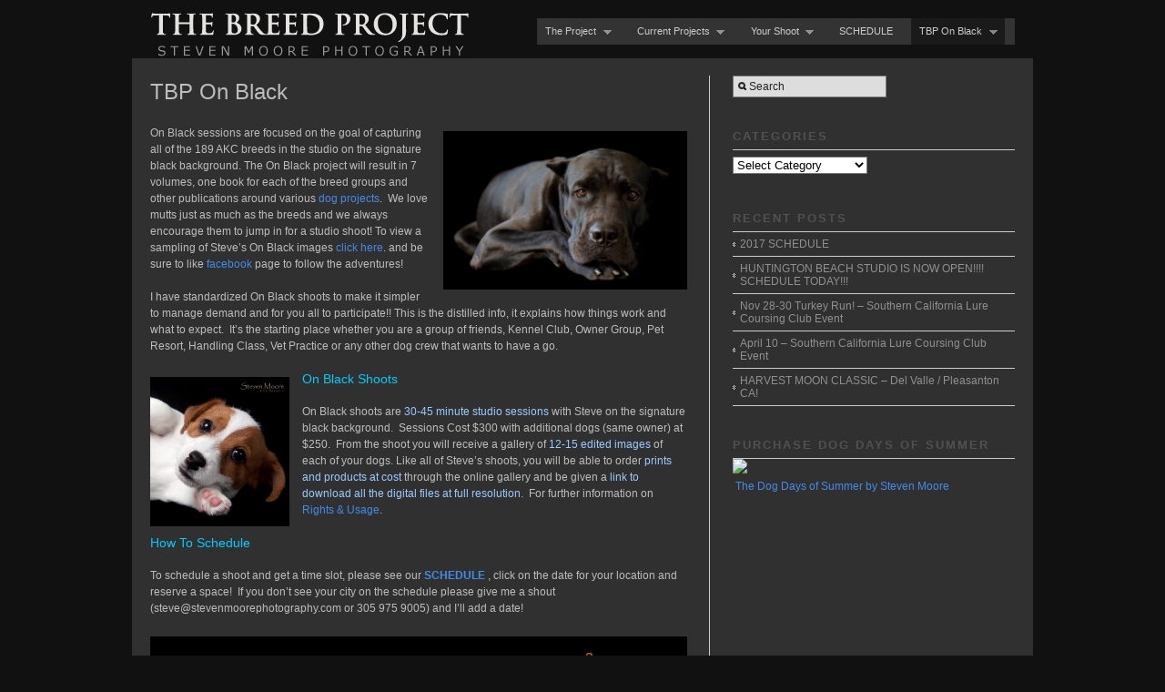

--- FILE ---
content_type: text/html; charset=UTF-8
request_url: http://thebreedproject.com/projects/on-black/
body_size: 10422
content:
<!DOCTYPE html PUBLIC "-//W3C//DTD XHTML 1.0 Strict//EN" "http://www.w3.org/TR/xhtml1/DTD/xhtml1-strict.dtd">
<html xmlns="http://www.w3.org/1999/xhtml" lang="en-US">
<head profile="http://gmpg.org/xfn/11">

    <title>TBP On Black &#8211; The Breed Project</title>
	
	<meta http-equiv="content-type" content="text/html; charset=UTF-8" />
	
	    
<!-- BeginStyle -->
	<link rel="stylesheet" type="text/css" href="http://thebreedproject.com/wp-content/themes/modularity/style.css" />
	<link rel="stylesheet" href="http://thebreedproject.com/wp-content/themes/modularity/styles/print.css" type="text/css" media="print" />
	<!--[if IE]><link rel="stylesheet" href="http://thebreedproject.com/wp-content/themes/modularity/styles/ie.css" type="text/css" media="screen, projection" /><![endif]-->
	<!--[if IE 7]><link rel="stylesheet" href="http://thebreedproject.com/wp-content/themes/modularity/styles/ie7.css" type="text/css" media="screen, projection" /><![endif]-->
<!-- EndStyle -->

		<link rel="alternate" type="application/rss+xml" title="RSS 2.0" href="http://thebreedproject.com/feed/" />
	<link rel="pingback" href="http://thebreedproject.com/xmlrpc.php" />

	<meta name='robots' content='max-image-preview:large' />
	<style>img:is([sizes="auto" i], [sizes^="auto," i]) { contain-intrinsic-size: 3000px 1500px }</style>
	<link rel="alternate" type="application/rss+xml" title="The Breed Project &raquo; Feed" href="http://thebreedproject.com/feed/" />
<link rel="alternate" type="application/rss+xml" title="The Breed Project &raquo; Comments Feed" href="http://thebreedproject.com/comments/feed/" />
<link rel="alternate" type="application/rss+xml" title="The Breed Project &raquo; TBP On Black Comments Feed" href="http://thebreedproject.com/projects/on-black/feed/" />
<script type="text/javascript">
/* <![CDATA[ */
window._wpemojiSettings = {"baseUrl":"https:\/\/s.w.org\/images\/core\/emoji\/16.0.1\/72x72\/","ext":".png","svgUrl":"https:\/\/s.w.org\/images\/core\/emoji\/16.0.1\/svg\/","svgExt":".svg","source":{"concatemoji":"http:\/\/thebreedproject.com\/wp-includes\/js\/wp-emoji-release.min.js?ver=6.8.3"}};
/*! This file is auto-generated */
!function(s,n){var o,i,e;function c(e){try{var t={supportTests:e,timestamp:(new Date).valueOf()};sessionStorage.setItem(o,JSON.stringify(t))}catch(e){}}function p(e,t,n){e.clearRect(0,0,e.canvas.width,e.canvas.height),e.fillText(t,0,0);var t=new Uint32Array(e.getImageData(0,0,e.canvas.width,e.canvas.height).data),a=(e.clearRect(0,0,e.canvas.width,e.canvas.height),e.fillText(n,0,0),new Uint32Array(e.getImageData(0,0,e.canvas.width,e.canvas.height).data));return t.every(function(e,t){return e===a[t]})}function u(e,t){e.clearRect(0,0,e.canvas.width,e.canvas.height),e.fillText(t,0,0);for(var n=e.getImageData(16,16,1,1),a=0;a<n.data.length;a++)if(0!==n.data[a])return!1;return!0}function f(e,t,n,a){switch(t){case"flag":return n(e,"\ud83c\udff3\ufe0f\u200d\u26a7\ufe0f","\ud83c\udff3\ufe0f\u200b\u26a7\ufe0f")?!1:!n(e,"\ud83c\udde8\ud83c\uddf6","\ud83c\udde8\u200b\ud83c\uddf6")&&!n(e,"\ud83c\udff4\udb40\udc67\udb40\udc62\udb40\udc65\udb40\udc6e\udb40\udc67\udb40\udc7f","\ud83c\udff4\u200b\udb40\udc67\u200b\udb40\udc62\u200b\udb40\udc65\u200b\udb40\udc6e\u200b\udb40\udc67\u200b\udb40\udc7f");case"emoji":return!a(e,"\ud83e\udedf")}return!1}function g(e,t,n,a){var r="undefined"!=typeof WorkerGlobalScope&&self instanceof WorkerGlobalScope?new OffscreenCanvas(300,150):s.createElement("canvas"),o=r.getContext("2d",{willReadFrequently:!0}),i=(o.textBaseline="top",o.font="600 32px Arial",{});return e.forEach(function(e){i[e]=t(o,e,n,a)}),i}function t(e){var t=s.createElement("script");t.src=e,t.defer=!0,s.head.appendChild(t)}"undefined"!=typeof Promise&&(o="wpEmojiSettingsSupports",i=["flag","emoji"],n.supports={everything:!0,everythingExceptFlag:!0},e=new Promise(function(e){s.addEventListener("DOMContentLoaded",e,{once:!0})}),new Promise(function(t){var n=function(){try{var e=JSON.parse(sessionStorage.getItem(o));if("object"==typeof e&&"number"==typeof e.timestamp&&(new Date).valueOf()<e.timestamp+604800&&"object"==typeof e.supportTests)return e.supportTests}catch(e){}return null}();if(!n){if("undefined"!=typeof Worker&&"undefined"!=typeof OffscreenCanvas&&"undefined"!=typeof URL&&URL.createObjectURL&&"undefined"!=typeof Blob)try{var e="postMessage("+g.toString()+"("+[JSON.stringify(i),f.toString(),p.toString(),u.toString()].join(",")+"));",a=new Blob([e],{type:"text/javascript"}),r=new Worker(URL.createObjectURL(a),{name:"wpTestEmojiSupports"});return void(r.onmessage=function(e){c(n=e.data),r.terminate(),t(n)})}catch(e){}c(n=g(i,f,p,u))}t(n)}).then(function(e){for(var t in e)n.supports[t]=e[t],n.supports.everything=n.supports.everything&&n.supports[t],"flag"!==t&&(n.supports.everythingExceptFlag=n.supports.everythingExceptFlag&&n.supports[t]);n.supports.everythingExceptFlag=n.supports.everythingExceptFlag&&!n.supports.flag,n.DOMReady=!1,n.readyCallback=function(){n.DOMReady=!0}}).then(function(){return e}).then(function(){var e;n.supports.everything||(n.readyCallback(),(e=n.source||{}).concatemoji?t(e.concatemoji):e.wpemoji&&e.twemoji&&(t(e.twemoji),t(e.wpemoji)))}))}((window,document),window._wpemojiSettings);
/* ]]> */
</script>
<style id='wp-emoji-styles-inline-css' type='text/css'>

	img.wp-smiley, img.emoji {
		display: inline !important;
		border: none !important;
		box-shadow: none !important;
		height: 1em !important;
		width: 1em !important;
		margin: 0 0.07em !important;
		vertical-align: -0.1em !important;
		background: none !important;
		padding: 0 !important;
	}
</style>
<link rel='stylesheet' id='wp-block-library-css' href='http://thebreedproject.com/wp-includes/css/dist/block-library/style.min.css?ver=6.8.3' type='text/css' media='all' />
<style id='classic-theme-styles-inline-css' type='text/css'>
/*! This file is auto-generated */
.wp-block-button__link{color:#fff;background-color:#32373c;border-radius:9999px;box-shadow:none;text-decoration:none;padding:calc(.667em + 2px) calc(1.333em + 2px);font-size:1.125em}.wp-block-file__button{background:#32373c;color:#fff;text-decoration:none}
</style>
<style id='global-styles-inline-css' type='text/css'>
:root{--wp--preset--aspect-ratio--square: 1;--wp--preset--aspect-ratio--4-3: 4/3;--wp--preset--aspect-ratio--3-4: 3/4;--wp--preset--aspect-ratio--3-2: 3/2;--wp--preset--aspect-ratio--2-3: 2/3;--wp--preset--aspect-ratio--16-9: 16/9;--wp--preset--aspect-ratio--9-16: 9/16;--wp--preset--color--black: #000000;--wp--preset--color--cyan-bluish-gray: #abb8c3;--wp--preset--color--white: #ffffff;--wp--preset--color--pale-pink: #f78da7;--wp--preset--color--vivid-red: #cf2e2e;--wp--preset--color--luminous-vivid-orange: #ff6900;--wp--preset--color--luminous-vivid-amber: #fcb900;--wp--preset--color--light-green-cyan: #7bdcb5;--wp--preset--color--vivid-green-cyan: #00d084;--wp--preset--color--pale-cyan-blue: #8ed1fc;--wp--preset--color--vivid-cyan-blue: #0693e3;--wp--preset--color--vivid-purple: #9b51e0;--wp--preset--gradient--vivid-cyan-blue-to-vivid-purple: linear-gradient(135deg,rgba(6,147,227,1) 0%,rgb(155,81,224) 100%);--wp--preset--gradient--light-green-cyan-to-vivid-green-cyan: linear-gradient(135deg,rgb(122,220,180) 0%,rgb(0,208,130) 100%);--wp--preset--gradient--luminous-vivid-amber-to-luminous-vivid-orange: linear-gradient(135deg,rgba(252,185,0,1) 0%,rgba(255,105,0,1) 100%);--wp--preset--gradient--luminous-vivid-orange-to-vivid-red: linear-gradient(135deg,rgba(255,105,0,1) 0%,rgb(207,46,46) 100%);--wp--preset--gradient--very-light-gray-to-cyan-bluish-gray: linear-gradient(135deg,rgb(238,238,238) 0%,rgb(169,184,195) 100%);--wp--preset--gradient--cool-to-warm-spectrum: linear-gradient(135deg,rgb(74,234,220) 0%,rgb(151,120,209) 20%,rgb(207,42,186) 40%,rgb(238,44,130) 60%,rgb(251,105,98) 80%,rgb(254,248,76) 100%);--wp--preset--gradient--blush-light-purple: linear-gradient(135deg,rgb(255,206,236) 0%,rgb(152,150,240) 100%);--wp--preset--gradient--blush-bordeaux: linear-gradient(135deg,rgb(254,205,165) 0%,rgb(254,45,45) 50%,rgb(107,0,62) 100%);--wp--preset--gradient--luminous-dusk: linear-gradient(135deg,rgb(255,203,112) 0%,rgb(199,81,192) 50%,rgb(65,88,208) 100%);--wp--preset--gradient--pale-ocean: linear-gradient(135deg,rgb(255,245,203) 0%,rgb(182,227,212) 50%,rgb(51,167,181) 100%);--wp--preset--gradient--electric-grass: linear-gradient(135deg,rgb(202,248,128) 0%,rgb(113,206,126) 100%);--wp--preset--gradient--midnight: linear-gradient(135deg,rgb(2,3,129) 0%,rgb(40,116,252) 100%);--wp--preset--font-size--small: 13px;--wp--preset--font-size--medium: 20px;--wp--preset--font-size--large: 36px;--wp--preset--font-size--x-large: 42px;--wp--preset--spacing--20: 0.44rem;--wp--preset--spacing--30: 0.67rem;--wp--preset--spacing--40: 1rem;--wp--preset--spacing--50: 1.5rem;--wp--preset--spacing--60: 2.25rem;--wp--preset--spacing--70: 3.38rem;--wp--preset--spacing--80: 5.06rem;--wp--preset--shadow--natural: 6px 6px 9px rgba(0, 0, 0, 0.2);--wp--preset--shadow--deep: 12px 12px 50px rgba(0, 0, 0, 0.4);--wp--preset--shadow--sharp: 6px 6px 0px rgba(0, 0, 0, 0.2);--wp--preset--shadow--outlined: 6px 6px 0px -3px rgba(255, 255, 255, 1), 6px 6px rgba(0, 0, 0, 1);--wp--preset--shadow--crisp: 6px 6px 0px rgba(0, 0, 0, 1);}:where(.is-layout-flex){gap: 0.5em;}:where(.is-layout-grid){gap: 0.5em;}body .is-layout-flex{display: flex;}.is-layout-flex{flex-wrap: wrap;align-items: center;}.is-layout-flex > :is(*, div){margin: 0;}body .is-layout-grid{display: grid;}.is-layout-grid > :is(*, div){margin: 0;}:where(.wp-block-columns.is-layout-flex){gap: 2em;}:where(.wp-block-columns.is-layout-grid){gap: 2em;}:where(.wp-block-post-template.is-layout-flex){gap: 1.25em;}:where(.wp-block-post-template.is-layout-grid){gap: 1.25em;}.has-black-color{color: var(--wp--preset--color--black) !important;}.has-cyan-bluish-gray-color{color: var(--wp--preset--color--cyan-bluish-gray) !important;}.has-white-color{color: var(--wp--preset--color--white) !important;}.has-pale-pink-color{color: var(--wp--preset--color--pale-pink) !important;}.has-vivid-red-color{color: var(--wp--preset--color--vivid-red) !important;}.has-luminous-vivid-orange-color{color: var(--wp--preset--color--luminous-vivid-orange) !important;}.has-luminous-vivid-amber-color{color: var(--wp--preset--color--luminous-vivid-amber) !important;}.has-light-green-cyan-color{color: var(--wp--preset--color--light-green-cyan) !important;}.has-vivid-green-cyan-color{color: var(--wp--preset--color--vivid-green-cyan) !important;}.has-pale-cyan-blue-color{color: var(--wp--preset--color--pale-cyan-blue) !important;}.has-vivid-cyan-blue-color{color: var(--wp--preset--color--vivid-cyan-blue) !important;}.has-vivid-purple-color{color: var(--wp--preset--color--vivid-purple) !important;}.has-black-background-color{background-color: var(--wp--preset--color--black) !important;}.has-cyan-bluish-gray-background-color{background-color: var(--wp--preset--color--cyan-bluish-gray) !important;}.has-white-background-color{background-color: var(--wp--preset--color--white) !important;}.has-pale-pink-background-color{background-color: var(--wp--preset--color--pale-pink) !important;}.has-vivid-red-background-color{background-color: var(--wp--preset--color--vivid-red) !important;}.has-luminous-vivid-orange-background-color{background-color: var(--wp--preset--color--luminous-vivid-orange) !important;}.has-luminous-vivid-amber-background-color{background-color: var(--wp--preset--color--luminous-vivid-amber) !important;}.has-light-green-cyan-background-color{background-color: var(--wp--preset--color--light-green-cyan) !important;}.has-vivid-green-cyan-background-color{background-color: var(--wp--preset--color--vivid-green-cyan) !important;}.has-pale-cyan-blue-background-color{background-color: var(--wp--preset--color--pale-cyan-blue) !important;}.has-vivid-cyan-blue-background-color{background-color: var(--wp--preset--color--vivid-cyan-blue) !important;}.has-vivid-purple-background-color{background-color: var(--wp--preset--color--vivid-purple) !important;}.has-black-border-color{border-color: var(--wp--preset--color--black) !important;}.has-cyan-bluish-gray-border-color{border-color: var(--wp--preset--color--cyan-bluish-gray) !important;}.has-white-border-color{border-color: var(--wp--preset--color--white) !important;}.has-pale-pink-border-color{border-color: var(--wp--preset--color--pale-pink) !important;}.has-vivid-red-border-color{border-color: var(--wp--preset--color--vivid-red) !important;}.has-luminous-vivid-orange-border-color{border-color: var(--wp--preset--color--luminous-vivid-orange) !important;}.has-luminous-vivid-amber-border-color{border-color: var(--wp--preset--color--luminous-vivid-amber) !important;}.has-light-green-cyan-border-color{border-color: var(--wp--preset--color--light-green-cyan) !important;}.has-vivid-green-cyan-border-color{border-color: var(--wp--preset--color--vivid-green-cyan) !important;}.has-pale-cyan-blue-border-color{border-color: var(--wp--preset--color--pale-cyan-blue) !important;}.has-vivid-cyan-blue-border-color{border-color: var(--wp--preset--color--vivid-cyan-blue) !important;}.has-vivid-purple-border-color{border-color: var(--wp--preset--color--vivid-purple) !important;}.has-vivid-cyan-blue-to-vivid-purple-gradient-background{background: var(--wp--preset--gradient--vivid-cyan-blue-to-vivid-purple) !important;}.has-light-green-cyan-to-vivid-green-cyan-gradient-background{background: var(--wp--preset--gradient--light-green-cyan-to-vivid-green-cyan) !important;}.has-luminous-vivid-amber-to-luminous-vivid-orange-gradient-background{background: var(--wp--preset--gradient--luminous-vivid-amber-to-luminous-vivid-orange) !important;}.has-luminous-vivid-orange-to-vivid-red-gradient-background{background: var(--wp--preset--gradient--luminous-vivid-orange-to-vivid-red) !important;}.has-very-light-gray-to-cyan-bluish-gray-gradient-background{background: var(--wp--preset--gradient--very-light-gray-to-cyan-bluish-gray) !important;}.has-cool-to-warm-spectrum-gradient-background{background: var(--wp--preset--gradient--cool-to-warm-spectrum) !important;}.has-blush-light-purple-gradient-background{background: var(--wp--preset--gradient--blush-light-purple) !important;}.has-blush-bordeaux-gradient-background{background: var(--wp--preset--gradient--blush-bordeaux) !important;}.has-luminous-dusk-gradient-background{background: var(--wp--preset--gradient--luminous-dusk) !important;}.has-pale-ocean-gradient-background{background: var(--wp--preset--gradient--pale-ocean) !important;}.has-electric-grass-gradient-background{background: var(--wp--preset--gradient--electric-grass) !important;}.has-midnight-gradient-background{background: var(--wp--preset--gradient--midnight) !important;}.has-small-font-size{font-size: var(--wp--preset--font-size--small) !important;}.has-medium-font-size{font-size: var(--wp--preset--font-size--medium) !important;}.has-large-font-size{font-size: var(--wp--preset--font-size--large) !important;}.has-x-large-font-size{font-size: var(--wp--preset--font-size--x-large) !important;}
:where(.wp-block-post-template.is-layout-flex){gap: 1.25em;}:where(.wp-block-post-template.is-layout-grid){gap: 1.25em;}
:where(.wp-block-columns.is-layout-flex){gap: 2em;}:where(.wp-block-columns.is-layout-grid){gap: 2em;}
:root :where(.wp-block-pullquote){font-size: 1.5em;line-height: 1.6;}
</style>
<link rel='stylesheet' id='contact-form-7-css' href='http://thebreedproject.com/wp-content/plugins/contact-form-7/includes/css/styles.css?ver=6.1' type='text/css' media='all' />
<link rel='stylesheet' id='flxmap-css' href='http://thebreedproject.com/wp-content/plugins/wp-flexible-map/static/css/styles.css?ver=1.18.0' type='text/css' media='all' />
<script type="text/javascript" src="http://thebreedproject.com/wp-includes/js/jquery/jquery.min.js?ver=3.7.1" id="jquery-core-js"></script>
<script type="text/javascript" src="http://thebreedproject.com/wp-includes/js/jquery/jquery-migrate.min.js?ver=3.4.1" id="jquery-migrate-js"></script>
<script type="text/javascript" src="http://thebreedproject.com/wp-content/themes/modularity/includes/js/nav/superfish.js?ver=1.4.8" id="superfish-js"></script>
<script type="text/javascript" src="http://thebreedproject.com/wp-content/themes/modularity/includes/js/nav/supersubs.js?ver=0.2b" id="supersubs-js"></script>
<script type="text/javascript" src="http://thebreedproject.com/wp-content/themes/modularity/includes/js/search.js?ver=6.8.3" id="search-js"></script>
<script type="text/javascript" src="http://thebreedproject.com/wp-includes/js/swfobject.js?ver=2.2-20120417" id="swfobject-js"></script>
<link rel="https://api.w.org/" href="http://thebreedproject.com/wp-json/" /><link rel="alternate" title="JSON" type="application/json" href="http://thebreedproject.com/wp-json/wp/v2/pages/619" /><link rel="EditURI" type="application/rsd+xml" title="RSD" href="http://thebreedproject.com/xmlrpc.php?rsd" />
<meta name="generator" content="WordPress 6.8.3" />
<link rel="canonical" href="http://thebreedproject.com/projects/on-black/" />
<link rel='shortlink' href='http://thebreedproject.com/?p=619' />
<link rel="alternate" title="oEmbed (JSON)" type="application/json+oembed" href="http://thebreedproject.com/wp-json/oembed/1.0/embed?url=http%3A%2F%2Fthebreedproject.com%2Fprojects%2Fon-black%2F" />
<link rel="alternate" title="oEmbed (XML)" type="text/xml+oembed" href="http://thebreedproject.com/wp-json/oembed/1.0/embed?url=http%3A%2F%2Fthebreedproject.com%2Fprojects%2Fon-black%2F&#038;format=xml" />
<meta name="ps_configurator" content="thmNm=Modularity;thmVsn=3.0.8;thmFmly=;hd_bgn=BeginHeader;hd_end=EndHeader;ft_bgn=BeginFooter;ft_end=EndFooter;scptInc=http://ajax.googleapis.com/ajax/libs/jquery/1.3.2/jquery.min.js;scptInc=http://thebreedproject.com/wp-content/themes/modularity/includes/js/nav/superfish.js;scptInc=http://thebreedproject.com/wp-content/themes/modularity/includes/js/nav/suckerfish.init.js;scptInc=http://thebreedproject.com/wp-content/themes/modularity/includes/js/nav/supersubs.js;lnkInc=http://thebreedproject.com/wp-content/themes/modularity/style.css" />
			
			<!-- BeginHeader -->
			<style type="text/css">
						
				body { background-color: #111111;    }
				
				.container,
				.sliderGallery { background-color: #303030; }
				
				div.colborder,
				div.border { border-right: 1px solid #cccccc; }
				
				.box,
				.postmetadata,
				.nav,
				#sidebar ul li a:hover,
				ul.txt li:hover { background-color: #cccccc; }
				
				#sidebar ul li a,
				ul.txt li { border-bottom: 1px solid #cccccc; }
				
				hr { background-color: #cccccc; color: #cccccc; }
				
				.prev a, .next a, #footer-wrap { background-color: #000000; }
				
				/*Font Color
				------------------------------------------------------------ */
				#masthead h4 a,
				#masthead #logo h1 a,
				#masthead #logo h1.sitename a { color: #ffffff; }
				
				body,
				p,
				h1, h1 a,
				h2, h2 a,
				h3, h3 a,
				h4, h4 a,
				h5, h5 a,
				h6, h6 a { color: #bdbdbd;}
				
				h3.sub,
				h2.sub { border-bottom: 1px solid #cccccc; }
				
				.welcomebox h2,
				.welcomebox h6,
				.welcomebox p { color: #bdbdbd;}
				
				/*Links 
				------------------------------------------------------------ */
				a, 
				a:link, 
				a:visited, 
				.welcomebox h2 a { color: #428ce7; }
				
				/*Hover 
				------------------------------------------------------------ */
				a:hover, 
				a:focus { color: #d9d5d9; }
				
				/*Navigation
				------------------------------------------------------------ */
				.sf-menu, .sf-menu li, .sf-menu li li, .sf-menu li li li { background-color: #333333; }
				.sf-menu a, .sf-menu a:visited  { color: #cccccc; background-color: #333333; }
				.sf-menu li:hover, .sf-menu li.sfHover, .sf-menu a:focus, .sf-menu a:hover, .sf-menu a:active { color: #ffffff; background: #787878;}
				
				#top #search #s,
				#search #s { border: 1px solid #787878; }
				
				/*PhotoShelter
				-------------------------------------------------------------*/
				#psContent { background-color: #303030; }
				#psContent .slide { margin: auto; background-color: #303030; }
				#psContent .imageBox,
				ul.thumbs li { background-color: #303030; }
	 	 			
			</style>
			<!-- EndHeader -->
			
				<style type="text/css">
		#slideshow, #slideshow .slide {height:500px;min-height:500px}
	</style>
	<style type="text/css">.recentcomments a{display:inline !important;padding:0 !important;margin:0 !important;}</style>	<!-- Conditional Javascripts -->
	<!--[if IE 6]>
	<script src="http://thebreedproject.com/wp-content/themes/modularity/includes/js/pngfix.js"></script>	
	<![endif]-->
	<!-- End Conditional Javascripts -->

	
</head>

<body class="wp-singular page-template-default page page-id-619 page-child parent-pageid-338 wp-theme-modularity">

<!-- BeginHeader -->
<div id="top">
<div id="masthead">
        <div id="logo">
            <h1 class="sitename"><a href="http://thebreedproject.com" title=""><img class="sitetitle" src="http://thebreedproject.com/wp-content/uploads/2012/05/logo2-copy2.png" alt="The Breed Project" /></a></h1>
           
            <div class="description"></div>
        </div>

</div>

<div class="menu-main-menu-container"><ul id="menu-main-menu" class="sf-menu"><li id="menu-item-54" class="menu-item menu-item-type-post_type menu-item-object-page menu-item-has-children menu-item-54"><a href="http://thebreedproject.com/about-2/">The Project</a>
<ul class="sub-menu">
	<li id="menu-item-344" class="menu-item menu-item-type-post_type menu-item-object-page menu-item-344"><a href="http://thebreedproject.com/the-team-3/">The Team</a></li>
	<li id="menu-item-333" class="menu-item menu-item-type-post_type menu-item-object-page menu-item-333"><a href="http://thebreedproject.com/about/the-doghouse-a-mobile-natural-light-studio/">The DogHouse – A Mobile Natural Light Studio</a></li>
	<li id="menu-item-355" class="menu-item menu-item-type-post_type menu-item-object-page menu-item-355"><a href="http://thebreedproject.com/contact-2/">Contact</a></li>
</ul>
</li>
<li id="menu-item-339" class="menu-item menu-item-type-post_type menu-item-object-page current-page-ancestor current-menu-ancestor current-menu-parent current-page-parent current_page_parent current_page_ancestor menu-item-has-children menu-item-339"><a href="http://thebreedproject.com/projects/">Current Projects</a>
<ul class="sub-menu">
	<li id="menu-item-626" class="menu-item menu-item-type-post_type menu-item-object-page current-menu-item page_item page-item-619 current_page_item menu-item-has-children menu-item-626"><a href="http://thebreedproject.com/projects/on-black/" aria-current="page">TBP On Black</a>
	<ul class="sub-menu">
		<li id="menu-item-516" class="menu-item menu-item-type-post_type menu-item-object-page menu-item-516"><a href="http://thebreedproject.com/participation/">Participation – Sign Your Group Up TODAY!</a></li>
		<li id="menu-item-542" class="menu-item menu-item-type-post_type menu-item-object-page menu-item-542"><a href="http://thebreedproject.com/ridgebook-on-black-studio-sessions-are-coming-to-the-2014-ridgeback-nationals-in-utah/">Ridgeback ON BLACK studio sessions are coming to the 2016 Ridgeback Nationals in Ohio!!!!!!</a></li>
	</ul>
</li>
	<li id="menu-item-463" class="menu-item menu-item-type-post_type menu-item-object-page menu-item-463"><a href="http://thebreedproject.com/projects/rhodesian-ridgebook/">Rhodesian Ridgebook</a></li>
	<li id="menu-item-662" class="menu-item menu-item-type-post_type menu-item-object-page menu-item-662"><a href="http://thebreedproject.com/projects/the-agility-project/">The Agility Project</a></li>
</ul>
</li>
<li id="menu-item-559" class="menu-item menu-item-type-post_type menu-item-object-page menu-item-has-children menu-item-559"><a href="http://thebreedproject.com/your-shoot-2/">Your Shoot</a>
<ul class="sub-menu">
	<li id="menu-item-562" class="menu-item menu-item-type-post_type menu-item-object-page menu-item-562"><a href="http://thebreedproject.com/your-shoot-2/sign-up/">Sign Up</a></li>
	<li id="menu-item-564" class="menu-item menu-item-type-post_type menu-item-object-page menu-item-564"><a href="http://thebreedproject.com/your-shoot-2/the-shoot/">The Shoot</a></li>
	<li id="menu-item-590" class="menu-item menu-item-type-post_type menu-item-object-page menu-item-590"><a href="http://thebreedproject.com/using-your-smugmug-gallery/">Using Your Smugmug Gallery</a></li>
	<li id="menu-item-572" class="menu-item menu-item-type-post_type menu-item-object-page menu-item-572"><a href="http://thebreedproject.com/your-shoot-2/image-download/">Image Gallery Download</a></li>
	<li id="menu-item-577" class="menu-item menu-item-type-post_type menu-item-object-page menu-item-577"><a href="http://thebreedproject.com/your-shoot-2/prints-and-products/">Prints and Products</a></li>
	<li id="menu-item-579" class="menu-item menu-item-type-post_type menu-item-object-page menu-item-579"><a href="http://thebreedproject.com/your-shoot-2/usage-rights/">Usage Rights</a></li>
	<li id="menu-item-582" class="menu-item menu-item-type-post_type menu-item-object-page menu-item-582"><a href="http://thebreedproject.com/your-shoot-2/questions/">Questions</a></li>
	<li id="menu-item-584" class="menu-item menu-item-type-post_type menu-item-object-page menu-item-584"><a href="http://thebreedproject.com/your-shoot-2/tell-your-friends/">Tell Your Friends</a></li>
</ul>
</li>
<li id="menu-item-596" class="menu-item menu-item-type-post_type menu-item-object-page menu-item-596"><a href="http://thebreedproject.com/2014-tour/">SCHEDULE</a></li>
<li id="menu-item-639" class="menu-item menu-item-type-post_type menu-item-object-page current-menu-item page_item page-item-619 current_page_item menu-item-has-children menu-item-639"><a href="http://thebreedproject.com/projects/on-black/" aria-current="page">TBP On Black</a>
<ul class="sub-menu">
	<li id="menu-item-641" class="menu-item menu-item-type-post_type menu-item-object-page menu-item-641"><a href="http://thebreedproject.com/breeds-photographed-on-black/">Breeds Photographed On Black</a></li>
	<li id="menu-item-645" class="menu-item menu-item-type-post_type menu-item-object-page menu-item-645"><a href="http://thebreedproject.com/bring-tbp-to-your-city/">Bring TBP To Your City!</a></li>
</ul>
</li>
</ul></div>
<div class="clear"></div>
</div>
<!-- EndHeader -->

<div class="container">
<div class="container-inner">

<!-- BeginContent --> 
<div class="span-15 colborder home">
<div class="content">
				<div class="post-619 page type-page status-publish hentry">
			<h2 class="entry-title">TBP On Black</h2>
			        	            	    						<p><a href="http://thebreedproject.com/wp-content/uploads/2014/10/IMG_1148-2302764581-O.jpg"><img decoding="async" class="alignright wp-image-623" src="http://thebreedproject.com/wp-content/uploads/2014/10/IMG_1148-2302764581-O-300x195.jpg" alt="IMG_1148-2302764581-O" width="268" height="174" srcset="http://thebreedproject.com/wp-content/uploads/2014/10/IMG_1148-2302764581-O-300x195.jpg 300w, http://thebreedproject.com/wp-content/uploads/2014/10/IMG_1148-2302764581-O-1024x668.jpg 1024w, http://thebreedproject.com/wp-content/uploads/2014/10/IMG_1148-2302764581-O-590x385.jpg 590w, http://thebreedproject.com/wp-content/uploads/2014/10/IMG_1148-2302764581-O-950x620.jpg 950w" sizes="(max-width: 268px) 100vw, 268px" /></a>On Black sessions are focused on the goal of capturing all of the 189 AKC breeds in the studio on the signature black background. The On Black project will result in 7 volumes, one book for each of the breed groups and other publications around various <a href="http://www.stevenmoorephotography.com/#!/portfolio/C0000juhJaEo46Eo/G00008elj7wkU1kE" target="_blank" rel="noopener noreferrer">dog projects</a>.  We love mutts just as much as the breeds and we always encourage them to jump in for a studio shoot! To view a sampling of Steve&#8217;s On Black images <a href="http://www.stevenmoorephotography.com/#!/portfolio/C00007l1LUSY5KoY/G0000mzRDPdVkYIY" target="_blank" rel="noopener noreferrer">click here</a>. and be sure to like <a href="https://www.facebook.com/TheBreedProject" target="_blank" rel="noopener noreferrer">facebook</a> page to follow the adventures!</p>
<p>I have standardized On Black shoots to make it simpler to manage demand and for you all to participate!! This is the distilled info, it explains how things work and what to expect.  It’s the starting place whether you are a group of friends, Kennel Club, Owner Group, Pet Resort, Handling Class, Vet Practice or any other dog crew that wants to have a go.</p>
<h4><span style="color: #00ccff;"><a href="http://thebreedproject.com/wp-content/uploads/2014/10/IMG_4306c.jpg"><img decoding="async" class="alignleft wp-image-624" src="http://thebreedproject.com/wp-content/uploads/2014/10/IMG_4306c-279x300.jpg" alt="IMG_4306c" width="153" height="164" srcset="http://thebreedproject.com/wp-content/uploads/2014/10/IMG_4306c-279x300.jpg 279w, http://thebreedproject.com/wp-content/uploads/2014/10/IMG_4306c-955x1024.jpg 955w, http://thebreedproject.com/wp-content/uploads/2014/10/IMG_4306c-590x632.jpg 590w, http://thebreedproject.com/wp-content/uploads/2014/10/IMG_4306c-950x1018.jpg 950w, http://thebreedproject.com/wp-content/uploads/2014/10/IMG_4306c.jpg 1419w" sizes="(max-width: 153px) 100vw, 153px" /></a>On Black Shoots</span></h4>
<p>On Black shoots are <span style="color: #99ccff;">30-45 minute studio sessions</span> with Steve on the signature black background.  Sessions Cost $300 with additional dogs (same owner) at $250.  From the shoot you will receive a gallery of<span style="color: #99ccff;"> 12-15 edited images</span> of each of your dogs. Like all of Steve&#8217;s shoots, you will be able to order <span style="color: #99ccff;">prints and products at cost</span> through the online gallery and be given a <span style="color: #99ccff;">link to download all the digital files at full resolution</span>.  For further information on <a href="http://thebreedproject.com/rights-and-limitations/" target="_blank" rel="noopener noreferrer">Rights &amp; Usage</a>.</p>
<h4><span style="color: #00ccff;">How To Schedule</span></h4>
<p>To schedule a shoot and get a time slot, please see our<strong> <a href="https://v1.bookwhen.com/stevenmoorephotography" target="_blank" rel="noopener noreferrer">SCHEDULE</a></strong> , click on the date for your location and reserve a space!  If you don&#8217;t see your city on the schedule please give me a shout (steve@stevenmoorephotography.com or 305 975 9005) and I&#8217;ll add a date!</p>
<p><a href="http://thebreedproject.com/wp-content/uploads/2014/10/IMG_0978-3632802638-O.jpg"><img fetchpriority="high" decoding="async" class="alignleft wp-image-620 size-large" src="http://thebreedproject.com/wp-content/uploads/2014/10/IMG_0978-3632802638-O-1024x708.jpg" alt="IMG_0978-3632802638-O" width="1024" height="708" srcset="http://thebreedproject.com/wp-content/uploads/2014/10/IMG_0978-3632802638-O-1024x708.jpg 1024w, http://thebreedproject.com/wp-content/uploads/2014/10/IMG_0978-3632802638-O-300x207.jpg 300w, http://thebreedproject.com/wp-content/uploads/2014/10/IMG_0978-3632802638-O-590x408.jpg 590w, http://thebreedproject.com/wp-content/uploads/2014/10/IMG_0978-3632802638-O-950x657.jpg 950w" sizes="(max-width: 1024px) 100vw, 1024px" /></a></p>
					</div>
			</div>
</div>
	
<div class="span-8 last">
	<div id="sidebar">
	     
		<div class="item"><div id="search">
	<form method="get" id="searchform" action="http://thebreedproject.com/">
		<div>
			<input type="text" name="s" id="s" value="Search" onfocus="clearInput('s', 'Search')" onblur="clearInput('s', 'Search')" class="png_bg" /> 
		</div>
	</form>
</div></div><div class="item"><h3 class="sub">Categories</h3><form action="http://thebreedproject.com" method="get"><label class="screen-reader-text" for="cat">Categories</label><select  name='cat' id='cat' class='postform'>
	<option value='-1'>Select Category</option>
	<option class="level-0" value="30">Action</option>
	<option class="level-0" value="7">Apricot Poodle</option>
	<option class="level-0" value="45">Breeders</option>
	<option class="level-0" value="5">Breeds</option>
	<option class="level-0" value="29">Costa Rica</option>
	<option class="level-0" value="46">Kengali Ridgebacks</option>
	<option class="level-0" value="61">Labrador Retriever</option>
	<option class="level-0" value="76">Mixed</option>
	<option class="level-0" value="31">News</option>
	<option class="level-0" value="40">Non AKC</option>
	<option class="level-0" value="28">Ocean</option>
	<option class="level-0" value="27">Pointer</option>
	<option class="level-0" value="12">Puppies</option>
	<option class="level-0" value="63">Rankings</option>
	<option class="level-0" value="62">Retrieving</option>
	<option class="level-0" value="44">Rhodesian Ridgeback</option>
	<option class="level-0" value="33">Schedule</option>
	<option class="level-0" value="1">Uncategorized</option>
	<option class="level-0" value="6">Vizsla</option>
	<option class="level-0" value="22">Xoloitzcuintli</option>
	<option class="level-0" value="58">Yorkshire Terrier</option>
</select>
</form><script type="text/javascript">
/* <![CDATA[ */

(function() {
	var dropdown = document.getElementById( "cat" );
	function onCatChange() {
		if ( dropdown.options[ dropdown.selectedIndex ].value > 0 ) {
			dropdown.parentNode.submit();
		}
	}
	dropdown.onchange = onCatChange;
})();

/* ]]> */
</script>
</div>
		<div class="item">
		<h3 class="sub">Recent Posts</h3>
		<ul>
											<li>
					<a href="http://thebreedproject.com/2017/04/06/2017-schedule/">2017 SCHEDULE</a>
									</li>
											<li>
					<a href="http://thebreedproject.com/2015/01/02/huntington-beach-studio-is-now-open-schedule-today/">HUNTINGTON BEACH STUDIO IS NOW OPEN!!!! SCHEDULE TODAY!!!</a>
									</li>
											<li>
					<a href="http://thebreedproject.com/2014/11/25/nov-28-30-southern-california-lure-coursing-club-event/">Nov 28-30 Turkey Run!  &#8211;  Southern California Lure Coursing Club Event</a>
									</li>
											<li>
					<a href="http://thebreedproject.com/2014/04/07/april-10-southern-california-lure-coursing-club-event/">April 10 &#8211; Southern California Lure Coursing Club Event</a>
									</li>
											<li>
					<a href="http://thebreedproject.com/2013/10/11/harvest-moon-classic-del-valle-pleasanton-ca/">HARVEST MOON CLASSIC &#8211; Del Valle / Pleasanton CA!</a>
									</li>
					</ul>

		</div><div class="item"><h3 class="sub">Purchase Dog Days of Summer</h3>			<div class="textwidget"><div style='text-align:left; width:450px'>
  <object class='myWidget' data='http://www.blurb.com/assets/embed.swf' height='250' type='application/x-shockwave-flash' width='310'>
    <param name='allowFullScreen' value='true'>
    <param name='wmode' value='transparent'>
    <param name='allowScriptAccess' value='always'>
    <param name='movie' value='http://www.blurb.com/assets/embed.swf'>
    <param name='FlashVars' value='book_id=5014376&amp;locale=en_US'>
    <a href='http://www.blurb.com/books/5014376' target='_new'>
      <img src='http://assets1.blurb.com/images/uploads2/catalog/001/017/298/5403987-b829deddd108b5104c478b888381afe5.jpg'>
    </a>
  </object>
  
  <div style='display:block;'>
    <a href='http://blur.by/1iHu6Ba' style='margin:12px 3px;' target='_blank'>The Dog Days of Summer by Steven Moore</a>

  </div>
  
</div>
</div>
		</div>	
	</div>
</div>

<!-- Begin Footer -->
<div class="clear"></div>
</div>
</div>
<!-- BeginFooter -->
<div id="footer-wrap">
	<div id="footer">
		<div class="span-3 append-1 small">
			<div class="item"><h3 class="sub">Recent Comments</h3><ul id="recentcomments"><li class="recentcomments"><span class="comment-author-link">Sue Struzik</span> on <a href="http://thebreedproject.com/2013/10/11/harvest-moon-classic-del-valle-pleasanton-ca/#comment-1765">HARVEST MOON CLASSIC &#8211; Del Valle / Pleasanton CA!</a></li><li class="recentcomments"><span class="comment-author-link">Sue Struzik</span> on <a href="http://thebreedproject.com/2013/04/13/irish-setters-in-the-nations-capitol/#comment-718">Irish Setters in the Nations Capitol!!!</a></li><li class="recentcomments"><span class="comment-author-link">Sue Struzik</span> on <a href="http://thebreedproject.com/2012/11/22/tbp-giving-thanks-for-2012-east-coast-tour/#comment-85">TBP Giving Thanks for 2012 (East Coast Tour)</a></li><li class="recentcomments"><span class="comment-author-link">Doug Hill</span> on <a href="http://thebreedproject.com/2012/11/22/tbp-giving-thanks-for-2012-east-coast-tour/#comment-83">TBP Giving Thanks for 2012 (East Coast Tour)</a></li></ul></div><div class="item"><h3 class="sub">Archives</h3>
			<ul>
					<li><a href='http://thebreedproject.com/2017/04/'>April 2017</a></li>
	<li><a href='http://thebreedproject.com/2015/01/'>January 2015</a></li>
	<li><a href='http://thebreedproject.com/2014/11/'>November 2014</a></li>
	<li><a href='http://thebreedproject.com/2014/04/'>April 2014</a></li>
	<li><a href='http://thebreedproject.com/2013/10/'>October 2013</a></li>
	<li><a href='http://thebreedproject.com/2013/08/'>August 2013</a></li>
	<li><a href='http://thebreedproject.com/2013/06/'>June 2013</a></li>
	<li><a href='http://thebreedproject.com/2013/04/'>April 2013</a></li>
	<li><a href='http://thebreedproject.com/2012/11/'>November 2012</a></li>
	<li><a href='http://thebreedproject.com/2012/07/'>July 2012</a></li>
	<li><a href='http://thebreedproject.com/2012/05/'>May 2012</a></li>
			</ul>

			</div><div class="item"><h3 class="sub">Meta</h3>
		<ul>
						<li><a href="http://thebreedproject.com/wp-login.php">Log in</a></li>
			<li><a href="http://thebreedproject.com/feed/">Entries feed</a></li>
			<li><a href="http://thebreedproject.com/comments/feed/">Comments feed</a></li>

			<li><a href="https://wordpress.org/">WordPress.org</a></li>
		</ul>

		</div>		</div>
		<div class="column span-3 append-1 small">
								</div>
		<div class="column span-10 append-1 small">
								</div>
		<div class="column span-5 small last">
			<div class="credits">
				<h3 class="sub">Credits</h3>
				<p class="quiet">
						<a href="http://graphpaperpress.com" title="WordPress Themes">WordPress Themes</a> by Graph Paper Press<br />
						<a href="http://thebreedproject.com/feed/" class="feed" title="Subscribe to entries">Subscribe to entries</a><br/>
						<a href="http://thebreedproject.com/comments/feed/" class="feed" title="Subscribe to comments">Subscribe to comments</a><br />
						All content &copy; 2026 by The Breed Project				</p>
			</div>
		</div>
		<div class="clear"></div>
	</div>
</div>
<script type="speculationrules">
{"prefetch":[{"source":"document","where":{"and":[{"href_matches":"\/*"},{"not":{"href_matches":["\/wp-*.php","\/wp-admin\/*","\/wp-content\/uploads\/*","\/wp-content\/*","\/wp-content\/plugins\/*","\/wp-content\/themes\/modularity\/*","\/*\\?(.+)"]}},{"not":{"selector_matches":"a[rel~=\"nofollow\"]"}},{"not":{"selector_matches":".no-prefetch, .no-prefetch a"}}]},"eagerness":"conservative"}]}
</script>

	<script type="text/javascript">
		jQuery(document).ready(function(){
		
	        jQuery("ul.sf-menu").supersubs({ 
	            minWidth:    12,
	            maxWidth:    27,
	            extraWidth:  1
	        }).superfish({
	        		delay:       500,
					animation:   {opacity:"show",height:"show"},
					speed:       "fast",
					autoArrows:  true,
					dropShadows: true
	        });});
	</script>
			<script type="text/javascript" src="http://thebreedproject.com/wp-includes/js/dist/hooks.min.js?ver=4d63a3d491d11ffd8ac6" id="wp-hooks-js"></script>
<script type="text/javascript" src="http://thebreedproject.com/wp-includes/js/dist/i18n.min.js?ver=5e580eb46a90c2b997e6" id="wp-i18n-js"></script>
<script type="text/javascript" id="wp-i18n-js-after">
/* <![CDATA[ */
wp.i18n.setLocaleData( { 'text direction\u0004ltr': [ 'ltr' ] } );
/* ]]> */
</script>
<script type="text/javascript" src="http://thebreedproject.com/wp-content/plugins/contact-form-7/includes/swv/js/index.js?ver=6.1" id="swv-js"></script>
<script type="text/javascript" id="contact-form-7-js-before">
/* <![CDATA[ */
var wpcf7 = {
    "api": {
        "root": "http:\/\/thebreedproject.com\/wp-json\/",
        "namespace": "contact-form-7\/v1"
    },
    "cached": 1
};
/* ]]> */
</script>
<script type="text/javascript" src="http://thebreedproject.com/wp-content/plugins/contact-form-7/includes/js/index.js?ver=6.1" id="contact-form-7-js"></script>
<script type="text/javascript" src="http://thebreedproject.com/wp-includes/js/comment-reply.min.js?ver=6.8.3" id="comment-reply-js" async="async" data-wp-strategy="async"></script>
<!-- EndFooter -->
</body>
</html>

--- FILE ---
content_type: text/css
request_url: http://thebreedproject.com/wp-content/themes/modularity/style.css
body_size: 5018
content:
/*
Theme Name: Modularity
Theme URI: http://graphpaperpress.com/themes/modularity/
Description: A multimedia theme framework for Wordpress by <a href="http://graphpaperpress.com">Graph Paper Press</a>
Version: 3.0.8
Tags: one-column, two-columns, white
Author: Graph Paper Press
Author URI: http://graphpaperpress.com
License: GPL
License URI: http://www.gnu.org/copyleft/gpl.html
*/

@import url("styles/screen.css");
@import url("styles/nav.css");

/* THEME COLORS AND TYPOGRAPHY */

	/* global */

		body { background-color: #111; color:#999; }
		.container { background-color: white; }
		a, a:visited, .welcomebox h2 a { color:#428ce7 ;text-decoration: none; }
		a:hover, a:active, a:focus { color: #666; }
		h1, h1 a, h2, h2 a, h3, h3 a, h4, h4 a, h5, h5 a, h6, h6 a { color: #222; }
		h2.sub, h3.sub { border-bottom: 1px solid #eee; color: #515151; font-size: 1.1em; font-weight: bold; line-height: 1em; letter-spacing: 2px; text-transform: uppercase; }
		h6.top { color: #ccc; }
		p, ul, ol, dl, address, table, pre { color:#515151; }
		blockquote { color: #666; }
		hr { background: #ddd; color: #ddd; }
		hr.space { background: white; color: white; }
		abbr, acronym { border-bottom: 1px dotted #666; }
		del { color: #666; }
		thead th { background: #c3d9ff; }
		tbody tr:nth-child(even) td, tbody tr.even td { background: #e5ecf9; }
		caption { background: #eee; }
		.quiet { color: #666; }
		.loud { color: black; }
		.highlight { background: #ff0; }
		.added { background: #060; color: white; }
		.removed { background: #900; color: white; }
		fieldset { border: 1px solid #ccc; }
		input[type=text], input[type=password], input.text, input.title, textarea { background-color: white; border: 1px solid #bbb; }
		input[type=text]:focus, input[type=password]:focus, input.text:focus, input.title:focus, textarea:focus { border-color: #666; }
		select { background-color: white; }
		.error, .alert, .notice, .success, .info { border: 2px solid #ddd; }
		.error, .alert { background: #fbe3e4; border-color:#fbc2c4; color: #8a1f11;}
		.notice { background: #fff6bf; border-color: #ffd324; color: #514721; }
		.success { background: #e6efc2; color: #264409; border-color: #c6d880; }
		.info { background: #d5edf8; color: #205791; border-color: #92cae4; }
		.error a, .alert a { color: #8a1f11; }
		.notice a { color: #514721; }
		.success a { color: #264409; }
		.info a { color: #205791; }
		.border { border-right: 1px solid #ddd; }
		.colborder { border-right: 1px solid #ddd; }
		.box { background: #e5eCf9; }
		form#loginform {text-align:left;}

	/* top + masthead */

		#top { color: #666; }
		#masthead #logo h1 { font-weight: bold; text-transform: uppercase; }
		#masthead #logo h1 a { color:white; font-size: 0.45em; }

	/* navigation overrides*/

		/* default colors */
		.sf-menu { background-color: black; font-size: 11px; }
		.sf-menu a,
		.sf-menu a:visited  { color: #999; }
		.sf-menu li,
			.sf-menu li li,
				.sf-menu li li li { background-color: black; }

		/* hover states*/
		.sf-menu li:hover,
		.sf-menu li.sfHover,
		.sf-menu a:focus,
		.sf-menu a:hover,
		.sf-menu a:active { background-color: #1a1a1a; color: white; }

		/* current page navigation response */
		.sf-menu .current-menu-item a,
		.sf-menu .current-menu-item a:visited { background-color: #1a1a1a; color: #ccc; }
			.sf-menu .current-menu-item li a,
			.sf-menu .current-menu-item li a:visited { background-color: black; color: #999; }
			.sf-menu .current-menu-item li a:hover,
			.sf-menu .current-menu-item li a:active,
			.sf-menu .current-menu-item li a:focus { background-color: #1a1a1a; color: white; }

	/* posts */

		.postmetadata { background: #eaeaea; color: #999; font-size: 11px; }
		.postmetadata a { color: #515151; }
		.postmetadata a:hover { color:#222; }
		.welcomebox { background-color: #eee; }
		.underlined { border-bottom: 1px solid #222; }
		.nav a, .navi a { background: #eee; color: #222; }
		.nav a:hover,.navi a:hover { background:#222; color:white; }
		.prev a, .next a { color: #222; }
		.byline, .byline a { color: #bbb; font-size: 11px; }

	/* sidebar */

		#sidebar ul { font-size: 1em; }
		#sidebar ul li a, ul.txt li { border-bottom: 1px solid #eaeaea; color:#918f91; }
		#sidebar ul li a:hover, ul.txt li:hover { background-color: #eaeaea; color:#000; }
		#sidebar ul li a span, ul.txt li, h4 a span{ color: #696455; }
		#sidebar ul li.active a { color: white; }

	/* footer */

		#footer-wrap { background: black; }
		#footer, #footer h3, #footer p { color:#999; }
		#footer ul { font-size:1em; }
		#footer ul li a:hover, ul.txt li:hover { color: white; background: #111; }
		#footer ul li a span, ul.txt li,h4 a span{ color: #696455; }
		#footer ul li.active a { color: white; }
		#footer #wp-calendar caption { background: #111; }
		#footer #wp-calendar thead th { background: #222; }

	/* sidebar and footer */

		#sidebar ul#recentcomments, #footer ul#recentcomments { font-size: 1em; }
		#sidebar ul#recentcomments li.recentcomments a:hover, #footer ul#recentcomments li.recentcomments a:hover { background: #111; color: white; }
		#sidebar ul#recentcomments li.recentcomments a span, #footer ul#recentcomments li.recentcomments a span{ color: #696455; }
		.gallery .gallery-item { text-align: center; }

	/* misc. */

		.wp-caption p.wp-caption-text { font-size: 11px; text-align: center; font-style: italic; }

	/* search */

		#search #s { background-color: #ddd; border:1px solid #ccc; color: #222; font-size: 1em; }
		#search #s:hover { background-color: white; color: black; }

	/* thumbnail slider : apps/slider.php */

		.sliderGallery { background: white;  }
		.sliderGallery ul li a span { background: black; border-right: 4px solid black; color: #ccc; text-align: center; }
		.sliderGallery ul li a span:hover { color: white; }
		#slider-handle span { color: #aaa; font-size: 70%; }
		.ui-slider-handle { background: #aaa; }
		#slider-handle { background: #ddd; }

	/* post slider : apps/slider-posts.php */

		span#slider-nav a { background: #ddd; color: white; border:0px;}
		span#slider-nav a.activeSlide, span#slider-nav a:hover { background:#aaa; }
		.slide { background:black; }
		.slide-details h2 a { color:#eee; font-style: italic; }
		.slide-details .description p { color: #999; font-size: 1.1em; }
		a.button { color: white; text-decoration: none; }
		a.button:hover { color: #ccc; }
		.slide a { color: #ccc; }
		.slide a:hover { color: #eee; }

	/* slideshow : apps/slideshow.php */

		#slideshow .slide { text-align: center; }

	/* category columns: apps/category-columns.php */

		#category-section ul { border-top: 1px solid #eee; font-size: 1em; }
		#category-section ul li a, ul.txt li { border-bottom: 1px solid #eee; line-height: 1.2em; }
		#category-section ul li a:hover,ul.txt li:hover { background-color: black; color: white; }
		#category-section ul li.active a { color: white; }

	/* photoshelter -> default styles */

		img.wp-photoshelter-img { background: #eee; }
		img.wp-photoshelter-img:hover { background: #ccc; }
		#GPP_CUSTOM_FTR #footer ul li a, ul.txt li { line-height: 1.2em; }

	/* comment list */

		ol.commentlist li { border-top: 5px solid #eee; }
		ol.commentlist li:hover { background: #f7f7f7; }
		ol.commentlist li.comment-author-admin { border-top: 5px solid #222; }
		ol.commentlist li div.vcard { color: #222; font-weight: bold; }
		ol.commentlist li div.vcard a { color: #222; }
		ol.commentlist li div.vcard cite.fn { font-style: normal; }
		ol.commentlist li div.vcard cite.fn a.url { text-decoration: none; }
		ol.commentlist li div.vcard cite.fn a.url:hover { color:#333; }
		ol.commentlist li div.comment-meta { background: #eee; font-size: 11px; text-align: right; }
		ol.commentlist li div.comment-meta a { color: #bbb; text-decoration: none; }
		ol.commentlist li div.comment-meta a:hover { color: black; }
		ol.commentlist li.comment-author-admin div.comment-meta { background: #222; }
		ol.commentlist li.comment-author-admin div.comment-meta a:hover { color: white; }
		ol.commentlist li div.reply { text-align: center; }
		ol.commentlist li div.reply a { background: #eee; color: #222; line-height: 1em; font-weight: bold; text-decoration: none; text-transform: uppercase; }
		ol.commentlist li div.reply a:hover { color: white; background: #222; }
		ol.commentlist li ul.children { text-indent: 0; }

	/* comment form */

		#commentform input { font-size: 1.2em; }
		#commentform textarea { border: 5px #eee solid; font-size: 1.2em; }
		#commentform textarea:hover { border: 5px solid #222; }
		#commentform #submit { background-color: #111; border:1px solid #222; color:#bbb; font-size: 1.3em; font-weight: bold; }
		#commentform #submit:hover { background: black; color: white; }

	/* misc. submit button */

		#wp-submit { background-color: #111; border:1px solid #222; color:#bbb; font-size: 1.3em; font-weight: bold; }
		#wp-submit:hover { background: black; color: white; }

/* THEME LAYOUT */

	/* global */

		.container { margin:0 auto; width:990px; z-index: 49; }
		.container-inner { margin:0 auto; padding:1.6em 0 1em; width: 950px; }
		h2.sub, h3.sub { margin: 0 0 10px 0; padding: 0 0 5px 0; }

	/* top + masthead */

		#top { height:46px; margin: 0 auto 1em; padding: 0 0 0.5em; position: relative; width: 990px; z-index:30; }
		#masthead { float: left; margin-left: 20px; padding-top: 8px; }
		#masthead #logo h1 { float: left; margin: 0; padding: 0; }
		#masthead #logo .description { float: right; margin: 1.5em 2em; vertical-align: middle; }

	/* navigation overrides */

		.sf-menu { float: left; margin-right: 20px; position: absolute; right: 0; top:38%; width: auto; }
		.sf-menu li { margin-right: 1em; }
		.sf-menu #search #s { width:100px; }
		.sf-menu .search ul, .sf-menu .search ul li { width: 142px !important; }
		.sf-menu #search form#searchform input#s { width:125px; }

	/* posts */

		.content { display: block; clear: both; }
		.post { display: block; clear: both; }
		.postmetadata { border-radius: 3px; -khtml-border-radius: 3px; -moz-border-radius: 3px; -webkit-border-radius: 3px; padding: 5px 8px; }
		.welcomebox { border-radius: 5px; -khtml-border-radius: 5px; -moz-border-radius: 5px; padding: 1.5em; -webkit-border-radius: 5px; }
		.nav { float: left; margin-bottom: 25px; width: 100%; }
		.navi { float: left; margin-bottom: 15px; }
		.nav a, .navi a { border-radius: 5px; display: block; font-weight: bold; font-size: 12px; line-height: 1em; -khtml-border-radius: 5px; -moz-border-radius: 5px; padding: 8px 10px 8px; -webkit-border-radius: 5px; }
		.prev a, .next a { text-decoration: none; padding: 4px 10px 4px 10px; font-size: 13px; display: block; -moz-border-radius: 5px;-khtml-border-radius: 5px;-webkit-border-radius: 5px;border-radius: 5px;}
		.prev a { float: left; }
		.next a { float: right; }
		.byline { margin: 0; }

	/* sidebar */

		#sidebar { margin: 0; }
		#sidebar h3 { margin: 0; padding:0 0 .6em 0; }
		#sidebar .item { margin: 0 0 3em 0; }
		#sidebar ul{ list-style: none; margin:0 0 1.6em 0; padding-left: 0; }
		#sidebar ul li a, ul.txt li { background-image: url('images/li.png'); background-position: 0; background-repeat: no-repeat; display: block; height: 1%; line-height: 1.2em; padding: 6px 0 6px 8px; }
		#sidebar ul li a:hover, ul.txt li:hover { background-image: url('images/li.png'); background-position: 3px 10px; background-repeat: no-repeat; }
		#sidebar ul li.active a{ cursor: default; }
		#sidebar ul ul{ list-style: none; margin: 0; }

	/* footer */

		#footer { margin: 0 auto; padding: 1.5em 0; text-align:left; width: 950px; }
		#footer h3 { margin: 0; padding: 0 0 .6em 0; border-bottom: none; }
		#footer .item { margin:0 0 4em 0; }
		#footer ul{ list-style: none; margin: 0 0 1.6em 0; padding-left: 0; }
		#footer ul li a, ul.txt li { display: block; height:1%; line-height: 1.2em; padding:6px 0 6px 8px; }
		#footer ul li a:hover, ul.txt li:hover { background-position: 1px 0.8em; }
		#footer ul li.active a { cursor: default; }
		#footer ul ul { margin: 0; list-style: none; }

	/* sidebar and footer */

		#sidebar ul#recentcomments, #footer ul#recentcomments { list-style: none; margin: 0 0 1.6em 0; }
		#sidebar ul#recentcomments li.recentcomments, #footer ul#recentcomments li.recentcomments { display: block; padding:4px 0 4px 8px; }
		#sidebar ul#recentcomments li.recentcomments a, #footer ul#recentcomments li.recentcomments a { border: 0; background-image: none; }
		#sidebar ul#recentcomments li.recentcomments a:hover, #footer ul#recentcomments li.recentcomments a:hover { background-position: 1px 0.8em; }

	/* misc. */

		.wp-caption p.wp-caption-text { margin: 0; padding: 10px; }
		#filters { clear: both; height: 2em; margin-bottom: 1em; }
		#filters li { float: left; margin-right: 2em; }
		.double-border { background-image: url('images/double-border.png'); background-position: bottom; background-repeat: repeat-x; border: none; clear:both; height: 8px; float: none; margin: 1em 0; width:100%; }
		.ad-main, .ad-sidebar { clear: both; display:block; margin: 0 0 1.5em; }
		.login { float: left; }
		.hide { display: none; text-indent: -9999px; }
		.app { margin-bottom: 15px; }
		.sticky {}
		.bypostauthor {}

	/* search */

		#search { margin: 0; padding: 0; }
		#search #s { background-image: url('images/search.png'); background-position: 2px 3px; background-repeat: no-repeat; margin:0; padding: 4px 0 4px 17px; width: 150px; }
		#search #s:hover { background-image: url('images/search_hover.png'); background-position: 2px 3px; background-repeat: no-repeat; }
		#search input { border: none; }
		.search-excerpt { margin: 0; }

/* THEME IMAGE HANDLING */

	/* image alignment */

		.alignleft { float: left !important; }
		.alignright { float: right !important; }
		.aligncenter { display: block; float: none !important; margin: 0 auto; }
		img.centered { display: block; margin-left: auto; margin-right: auto; max-width:950px; }
		img.alignright { display: inline; margin: 3px 0 2px 10px; max-width:950px; padding: 4px 0 4px 4px; }
		img.alignleft { display: inline; margin: 3px 10px 2px 0; max-width:950px; padding: 4px 4px 4px 0; }
		img.alignnone { display: block; margin: 3px 10px 2px 0; max-width:950px; padding:4px 4px 4px 0; }
		.middle { float: none !important; margin: 0 auto; }

	/* thumbnail management */

		.attachment-post-thumbnail { float: left; max-width: 150px; }
		.thumbnail,
		.attachment-thumbnail,
		.alignright .attachment-thumbnail { margin-right: 0; }
		.attachment-medium { display: inline; max-width: 950px; overflow: hidden; }
		.attachment-large { display: inline; max-width: 950px; overflow: hidden; }
		#category-section img.attachment-thumbnail,.attachment-post-thumbnail,
		#category-section img.thumbnail,

	/* misc. image management */

		.content .size-medium, .content size-large { margin: 0 1.5em 1.5em 0; }
		.home .size-medium, .home .size-large {  height: auto; max-width: 590px; margin: 0 .5em .5em 0; overflow: hidden; }

	/* wordpress gallery management */

		.gallery { display: block; clear: both; margin: 0 auto; overflow: hidden; }
		.gallery .gallery-row { clear: both; display: block; margin: 0; overflow: hidden; }
		.gallery .gallery-item { overflow: hidden; list-style: none; padding: 0; margin: 0 auto;}
		.gallery .gallery-item img,
		.gallery .gallery-item img.thumbnail { border:none !important; height: auto; max-width: 100%; padding: 0; }
		.gallery-caption {margin-left: 0;}
		.gallery-item .attachment-thumbnail {float:none !important; margin: 0 auto; }
		.gallery-item dd{ clear: both; }

	/* image sizes depending on the number of columns */

		.col-0 { width: 100%; }
		.col-1 { width: 100%; }
		.col-2 { width: 50%; }
		.col-3 { width: 33%; }
		.col-4 { width: 25%; }
		.col-5 { width: 20%; }
		.col-6 { width: 16.5%; }
		.col-7 { width: 14%; }
		.col-8 { width: 12.4%; }
		.col-9 { width: 11%; }
		.col-10 { width: 10%; }
		.col-11 { width: 9%; }
		.col-12 { width: 8.33%; }
		.col-13 { width: 7.6%; }
		.col-14 { width: 7.1%; }
		.col-15 { width: 6.66%; }
		.col-16 { width: 6.25%; }
		.col-17 { width: 5.83%; }
		.col-18 { width: 5.55%; }
		.col-19 { width: 5.25%; }
		.col-20 { width: 4.95%; }

/* IPHONE VIDEO HANDLING */

	/* default styles */

		.play { position: relative; }
		.play span { background-color : transparent; background-image: url('images/play.png'); background-repeat: no-repeat; height: 100%; left: 40%; position: absolute; top: 25%; width: 100%; z-index: 100; }

/* MODULARITY APPLICATIONS LAYOUT */

	/* thumbnail slider : apps/slider.php */

		.sliderGallery { height: 150px; overflow: hidden; padding: 0; position: relative; width: 1644px; }
		.sliderGallery ul { list-style-type: none; margin: 0; padding: 0; }
		.sliderGallery ul li { display: inline; margin: 0; padding: 0; }
		.sliderGallery ul li a { display: block; float: left; height: 150px; margin: 0 1.2em 0 0; position: relative; width: 150px; }
		.sliderGallery ul li a span { bottom: 0; filter: alpha(opacity=70); height: 18px; left: 0; -moz-opacity: .70; opacity:.70; overflow: hidden; padding: 2px 0 2px 4px; position: absolute; z-index: 20; width: 142px; }
		.sliderGallery ul li a img { filter: alpha(opacity=90); margin: 0; -moz-opacity: .90; opacity:.90; padding: 0; }
		.sliderGallery ul li a img:hover { filter: alpha(opacity=100); -moz-opacity: 1; opacity:1; }
		.slider { height: 17px; padding: 1px; position: relative; top: 160px; width: 950px; }
		#slider-handle span { position: relative; top: -16px; z-index:0; }
		#slider-handle .slider-1 { left: 8px; }
		#slider-handle .slider-2 { left: 103px; }
		#slider-handle .slider-3 { left: 198px; }
		#slider-handle .slider-4 { left: 293px; }
		#slider-handle .slider-5 { left: 388px; }
		#slider-handle .slider-6 { left: 483px; }
		#slider-handle .slider-7 { left: 578px; }
		#slider-handle .slider-8 { left: 673px; }
		#slider-handle .slider-9 { left: 768px; }
		#slider-handle .slider-10 { left: 862px; }
		#content-slider { height: 10px; margin-left:10px; -moz-border-radius:4px; position: relative; -webkit-border-radius:4px; z-index:1; width: 930px; }
		.ui-slider-handle { height: 10px; margin-left:-10px; -moz-border-radius:4px; position: absolute; -webkit-border-radius: 4px; top: 0px; width: 20px; }
		* html .ui-slider-handle { top: -2px; }
		#slider-section { height: 160px; margin-top: 0px; overflow: hidden; position: relative; width: 950px; }
		#slider-handle { display: block; height: 10px; margin-bottom: 20px; -moz-border-radius: 4px; -webkit-border-radius: 4px; width: 950px; }

	/* post slider : apps/slider-posts.php */

		#slider-posts { height: 428px; margin: 1em 0 2em 0; }
		span#slider-nav { margin: .5em 0; padding: 0; }
		span#slider-nav a { border-radius: 12px; -moz-border-radius:12px; padding: 5px 9px; -webkit-border-radius: 12px; margin: 0 12px 0 0; }
		.slide { display: block; height: 404px; margin: 0; padding: 12px; overflow: hidden; position: relative; width:930px; }
		.slide-thumbnail { float:left; width:590px; }
		.slide-thumbnail img { max-width: 590px; width: 590px; }
		.slide-thumbnail img.attachment-thumbnail { margin: 0; padding: 0; }
		.slide-details { float: right; width: 325px; }
		.slide-details h2 { margin:0; }
		.slide-details .description p { margin-top:10px; }
		a.button {  background-image:url('images/button.png'); background-repeat: no-repeat; background-position: 0px 0px; bottom: 20px; display: block; height: 50px; padding: 20px 20px 5px 20px; position: absolute; right: 35px; width: 260px; }
		a.button:hover { background-image: url('images/button.png'); background-repeat: no-repeat; background-position: 0px -75px; }

	/* slideshow : apps/slideshow.php */

		/*the min-height and height CSS values are set in includes/theme-css.php*/
		#slideshow { list-style: none; margin: 0 0 1em; overflow: hidden; padding: 0; }
		#slideshow .slide {  background: none; padding: 0; width:950px; }
		#slideshow .slide h4 { margin: 0 0 .5em 0; text-transform: uppercase; padding: 0 16px; }
		#slideshow .slide img { display: block; max-width: 950px; text-align: center; margin: 0 auto; }

	/* category columns: apps/category-columns.php */

		#category-section { float: left; margin-bottom: 20px; }
		#category-section ul{ list-style: none; margin: 0; padding: 0;  }
		#category-section ul li a, ul.txt li { display: block; height: 1%; margin:0; padding: 6px 0 6px 8px; }
		#category-section ul li a:hover, ul.txt li:hover { background-position: 1px 0.8em; }
		#category-section ul li.active a { cursor: default; }

/* PHOTOSHELTER */

	/*default styles*/

	img.wp-photoshelter-img { padding: 4px; margin: 0 1em 1em 0; }
	#psContent .slide { margin: auto; }
	#GPP_CUSTOM_FTR #footer ul li a, ul.txt li { height: auto; padding:6px 0 6px 8px; }

/* COMMENTS */

	/* comment list */

		ol.commentlist { list-style: none; margin:0; padding:0; text-indent:0; }
		ol.commentlist li { height: 1%; margin:0 0 10px; padding:5px 7px 5px 57px; position:relative; }
		ol.commentlist li div.comment-author { padding:0 170px 0 0; }
		ol.commentlist li div.vcard img.avatar { left:0; position: absolute; top: 5px; }
		ol.commentlist li div.comment-meta { padding: 6px 4px 4px 4px; position:absolute; right:0; top: 0; }
		ol.commentlist li div.reply { width:36px; }
		ol.commentlist li div.reply a { padding:6px 10px 3px; }
		ol.commentlist li ul.children { list-style: none; margin:1em 0 0; }
		ol.commentlist li ul.children li.depth-2 { margin: 0 0 .25em; }
		ol.commentlist li ul.children li.depth-3 { margin: 0 0 .25em; }
		ol.commentlist li ul.children li.depth-4 { margin: 0 0 .25em; }
		ol.commentlist li.pingback div.vcard { padding: 0 170px 0 0; }
		h3#comments { margin: 2em 0; }

	/* comment form */

		#commentform { margin-bottom: 60px; }
		#commentform input { margin: 5px 5px 1px 0; padding: 2px; }
		#commentform textarea { margin-top: 5px; padding: 2px; width: 95%; }
		#commentform #submit { margin-top: 5px; padding: 5px; }
		#commentform #submit:hover { cursor: pointer; }

	/* misc. submit button */

		#wp-submit { margin-top: 5px; padding: 5px; }
		#wp-submit:hover { cursor: pointer; }